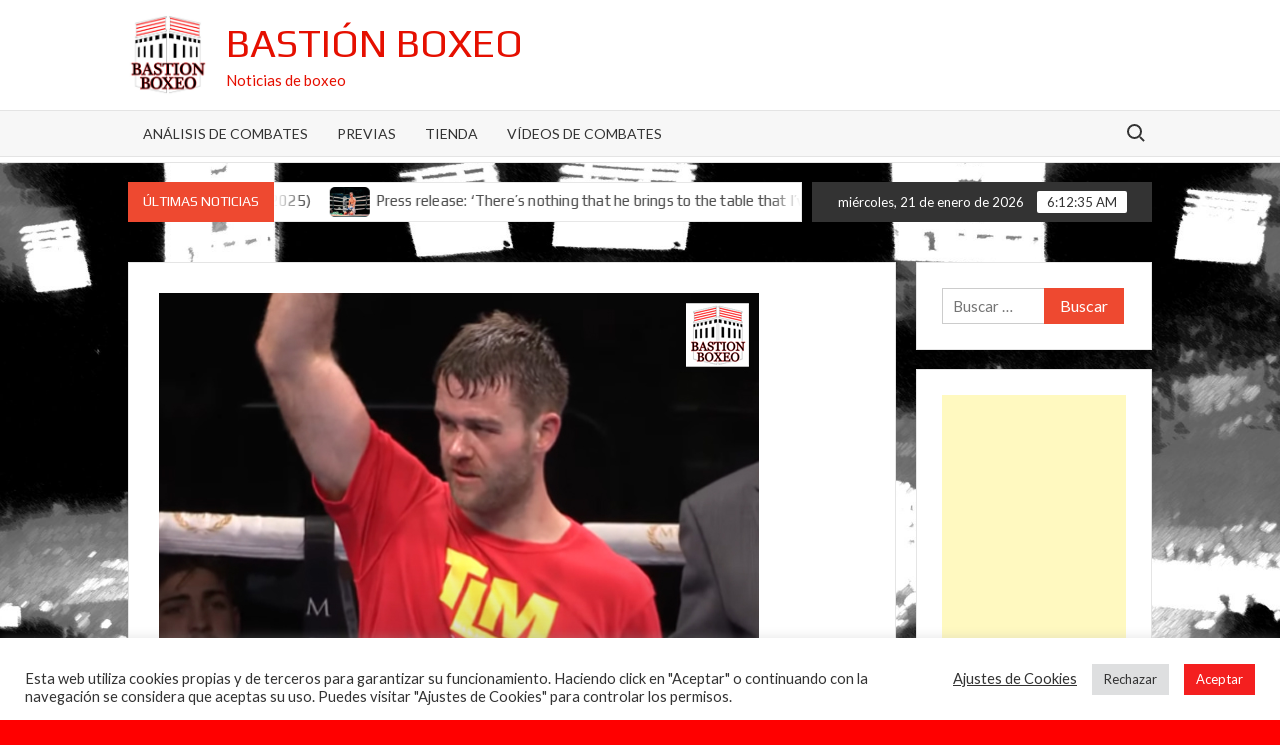

--- FILE ---
content_type: text/html; charset=UTF-8
request_url: http://www.bastionboxeo.com/2022/02/12/danny-dignum-se-afianzo-en-el-top-5-wbo-del-peso-medio-derribando-tres-veces-y-venciendo-por-kot-a-grant-dennis/
body_size: 15279
content:
<!doctype html>
<html lang="es">
<head>
	<meta charset="UTF-8">
	<meta name="viewport" content="width=device-width">
	<link rel="profile" href="https://gmpg.org/xfn/11">

	<title>Danny Dignum se afianzó en el top 5 WBO del peso medio derribando tres veces y venciendo por KOT a Grant Dennis &#8211; Bastión Boxeo</title>
			 			 			 			 			 			 			 			 <meta name='robots' content='max-image-preview:large' />
	<style>img:is([sizes="auto" i], [sizes^="auto," i]) { contain-intrinsic-size: 3000px 1500px }</style>
	<link rel='dns-prefetch' href='//fonts.googleapis.com' />
<link rel='dns-prefetch' href='//www.googletagmanager.com' />
<link rel='dns-prefetch' href='//pagead2.googlesyndication.com' />
<link rel="alternate" type="application/rss+xml" title="Bastión Boxeo &raquo; Feed" href="http://www.bastionboxeo.com/feed/" />
<script type="text/javascript">
/* <![CDATA[ */
window._wpemojiSettings = {"baseUrl":"https:\/\/s.w.org\/images\/core\/emoji\/16.0.1\/72x72\/","ext":".png","svgUrl":"https:\/\/s.w.org\/images\/core\/emoji\/16.0.1\/svg\/","svgExt":".svg","source":{"concatemoji":"http:\/\/www.bastionboxeo.com\/wp-includes\/js\/wp-emoji-release.min.js?ver=6.8.3"}};
/*! This file is auto-generated */
!function(s,n){var o,i,e;function c(e){try{var t={supportTests:e,timestamp:(new Date).valueOf()};sessionStorage.setItem(o,JSON.stringify(t))}catch(e){}}function p(e,t,n){e.clearRect(0,0,e.canvas.width,e.canvas.height),e.fillText(t,0,0);var t=new Uint32Array(e.getImageData(0,0,e.canvas.width,e.canvas.height).data),a=(e.clearRect(0,0,e.canvas.width,e.canvas.height),e.fillText(n,0,0),new Uint32Array(e.getImageData(0,0,e.canvas.width,e.canvas.height).data));return t.every(function(e,t){return e===a[t]})}function u(e,t){e.clearRect(0,0,e.canvas.width,e.canvas.height),e.fillText(t,0,0);for(var n=e.getImageData(16,16,1,1),a=0;a<n.data.length;a++)if(0!==n.data[a])return!1;return!0}function f(e,t,n,a){switch(t){case"flag":return n(e,"\ud83c\udff3\ufe0f\u200d\u26a7\ufe0f","\ud83c\udff3\ufe0f\u200b\u26a7\ufe0f")?!1:!n(e,"\ud83c\udde8\ud83c\uddf6","\ud83c\udde8\u200b\ud83c\uddf6")&&!n(e,"\ud83c\udff4\udb40\udc67\udb40\udc62\udb40\udc65\udb40\udc6e\udb40\udc67\udb40\udc7f","\ud83c\udff4\u200b\udb40\udc67\u200b\udb40\udc62\u200b\udb40\udc65\u200b\udb40\udc6e\u200b\udb40\udc67\u200b\udb40\udc7f");case"emoji":return!a(e,"\ud83e\udedf")}return!1}function g(e,t,n,a){var r="undefined"!=typeof WorkerGlobalScope&&self instanceof WorkerGlobalScope?new OffscreenCanvas(300,150):s.createElement("canvas"),o=r.getContext("2d",{willReadFrequently:!0}),i=(o.textBaseline="top",o.font="600 32px Arial",{});return e.forEach(function(e){i[e]=t(o,e,n,a)}),i}function t(e){var t=s.createElement("script");t.src=e,t.defer=!0,s.head.appendChild(t)}"undefined"!=typeof Promise&&(o="wpEmojiSettingsSupports",i=["flag","emoji"],n.supports={everything:!0,everythingExceptFlag:!0},e=new Promise(function(e){s.addEventListener("DOMContentLoaded",e,{once:!0})}),new Promise(function(t){var n=function(){try{var e=JSON.parse(sessionStorage.getItem(o));if("object"==typeof e&&"number"==typeof e.timestamp&&(new Date).valueOf()<e.timestamp+604800&&"object"==typeof e.supportTests)return e.supportTests}catch(e){}return null}();if(!n){if("undefined"!=typeof Worker&&"undefined"!=typeof OffscreenCanvas&&"undefined"!=typeof URL&&URL.createObjectURL&&"undefined"!=typeof Blob)try{var e="postMessage("+g.toString()+"("+[JSON.stringify(i),f.toString(),p.toString(),u.toString()].join(",")+"));",a=new Blob([e],{type:"text/javascript"}),r=new Worker(URL.createObjectURL(a),{name:"wpTestEmojiSupports"});return void(r.onmessage=function(e){c(n=e.data),r.terminate(),t(n)})}catch(e){}c(n=g(i,f,p,u))}t(n)}).then(function(e){for(var t in e)n.supports[t]=e[t],n.supports.everything=n.supports.everything&&n.supports[t],"flag"!==t&&(n.supports.everythingExceptFlag=n.supports.everythingExceptFlag&&n.supports[t]);n.supports.everythingExceptFlag=n.supports.everythingExceptFlag&&!n.supports.flag,n.DOMReady=!1,n.readyCallback=function(){n.DOMReady=!0}}).then(function(){return e}).then(function(){var e;n.supports.everything||(n.readyCallback(),(e=n.source||{}).concatemoji?t(e.concatemoji):e.wpemoji&&e.twemoji&&(t(e.twemoji),t(e.wpemoji)))}))}((window,document),window._wpemojiSettings);
/* ]]> */
</script>
<style id='wp-emoji-styles-inline-css' type='text/css'>

	img.wp-smiley, img.emoji {
		display: inline !important;
		border: none !important;
		box-shadow: none !important;
		height: 1em !important;
		width: 1em !important;
		margin: 0 0.07em !important;
		vertical-align: -0.1em !important;
		background: none !important;
		padding: 0 !important;
	}
</style>
<link rel='stylesheet' id='wp-block-library-css' href='http://www.bastionboxeo.com/wp-includes/css/dist/block-library/style.min.css?ver=6.8.3' type='text/css' media='all' />
<style id='classic-theme-styles-inline-css' type='text/css'>
/*! This file is auto-generated */
.wp-block-button__link{color:#fff;background-color:#32373c;border-radius:9999px;box-shadow:none;text-decoration:none;padding:calc(.667em + 2px) calc(1.333em + 2px);font-size:1.125em}.wp-block-file__button{background:#32373c;color:#fff;text-decoration:none}
</style>
<style id='global-styles-inline-css' type='text/css'>
:root{--wp--preset--aspect-ratio--square: 1;--wp--preset--aspect-ratio--4-3: 4/3;--wp--preset--aspect-ratio--3-4: 3/4;--wp--preset--aspect-ratio--3-2: 3/2;--wp--preset--aspect-ratio--2-3: 2/3;--wp--preset--aspect-ratio--16-9: 16/9;--wp--preset--aspect-ratio--9-16: 9/16;--wp--preset--color--black: #000000;--wp--preset--color--cyan-bluish-gray: #abb8c3;--wp--preset--color--white: #ffffff;--wp--preset--color--pale-pink: #f78da7;--wp--preset--color--vivid-red: #cf2e2e;--wp--preset--color--luminous-vivid-orange: #ff6900;--wp--preset--color--luminous-vivid-amber: #fcb900;--wp--preset--color--light-green-cyan: #7bdcb5;--wp--preset--color--vivid-green-cyan: #00d084;--wp--preset--color--pale-cyan-blue: #8ed1fc;--wp--preset--color--vivid-cyan-blue: #0693e3;--wp--preset--color--vivid-purple: #9b51e0;--wp--preset--gradient--vivid-cyan-blue-to-vivid-purple: linear-gradient(135deg,rgba(6,147,227,1) 0%,rgb(155,81,224) 100%);--wp--preset--gradient--light-green-cyan-to-vivid-green-cyan: linear-gradient(135deg,rgb(122,220,180) 0%,rgb(0,208,130) 100%);--wp--preset--gradient--luminous-vivid-amber-to-luminous-vivid-orange: linear-gradient(135deg,rgba(252,185,0,1) 0%,rgba(255,105,0,1) 100%);--wp--preset--gradient--luminous-vivid-orange-to-vivid-red: linear-gradient(135deg,rgba(255,105,0,1) 0%,rgb(207,46,46) 100%);--wp--preset--gradient--very-light-gray-to-cyan-bluish-gray: linear-gradient(135deg,rgb(238,238,238) 0%,rgb(169,184,195) 100%);--wp--preset--gradient--cool-to-warm-spectrum: linear-gradient(135deg,rgb(74,234,220) 0%,rgb(151,120,209) 20%,rgb(207,42,186) 40%,rgb(238,44,130) 60%,rgb(251,105,98) 80%,rgb(254,248,76) 100%);--wp--preset--gradient--blush-light-purple: linear-gradient(135deg,rgb(255,206,236) 0%,rgb(152,150,240) 100%);--wp--preset--gradient--blush-bordeaux: linear-gradient(135deg,rgb(254,205,165) 0%,rgb(254,45,45) 50%,rgb(107,0,62) 100%);--wp--preset--gradient--luminous-dusk: linear-gradient(135deg,rgb(255,203,112) 0%,rgb(199,81,192) 50%,rgb(65,88,208) 100%);--wp--preset--gradient--pale-ocean: linear-gradient(135deg,rgb(255,245,203) 0%,rgb(182,227,212) 50%,rgb(51,167,181) 100%);--wp--preset--gradient--electric-grass: linear-gradient(135deg,rgb(202,248,128) 0%,rgb(113,206,126) 100%);--wp--preset--gradient--midnight: linear-gradient(135deg,rgb(2,3,129) 0%,rgb(40,116,252) 100%);--wp--preset--font-size--small: 13px;--wp--preset--font-size--medium: 20px;--wp--preset--font-size--large: 36px;--wp--preset--font-size--x-large: 42px;--wp--preset--spacing--20: 0.44rem;--wp--preset--spacing--30: 0.67rem;--wp--preset--spacing--40: 1rem;--wp--preset--spacing--50: 1.5rem;--wp--preset--spacing--60: 2.25rem;--wp--preset--spacing--70: 3.38rem;--wp--preset--spacing--80: 5.06rem;--wp--preset--shadow--natural: 6px 6px 9px rgba(0, 0, 0, 0.2);--wp--preset--shadow--deep: 12px 12px 50px rgba(0, 0, 0, 0.4);--wp--preset--shadow--sharp: 6px 6px 0px rgba(0, 0, 0, 0.2);--wp--preset--shadow--outlined: 6px 6px 0px -3px rgba(255, 255, 255, 1), 6px 6px rgba(0, 0, 0, 1);--wp--preset--shadow--crisp: 6px 6px 0px rgba(0, 0, 0, 1);}:where(.is-layout-flex){gap: 0.5em;}:where(.is-layout-grid){gap: 0.5em;}body .is-layout-flex{display: flex;}.is-layout-flex{flex-wrap: wrap;align-items: center;}.is-layout-flex > :is(*, div){margin: 0;}body .is-layout-grid{display: grid;}.is-layout-grid > :is(*, div){margin: 0;}:where(.wp-block-columns.is-layout-flex){gap: 2em;}:where(.wp-block-columns.is-layout-grid){gap: 2em;}:where(.wp-block-post-template.is-layout-flex){gap: 1.25em;}:where(.wp-block-post-template.is-layout-grid){gap: 1.25em;}.has-black-color{color: var(--wp--preset--color--black) !important;}.has-cyan-bluish-gray-color{color: var(--wp--preset--color--cyan-bluish-gray) !important;}.has-white-color{color: var(--wp--preset--color--white) !important;}.has-pale-pink-color{color: var(--wp--preset--color--pale-pink) !important;}.has-vivid-red-color{color: var(--wp--preset--color--vivid-red) !important;}.has-luminous-vivid-orange-color{color: var(--wp--preset--color--luminous-vivid-orange) !important;}.has-luminous-vivid-amber-color{color: var(--wp--preset--color--luminous-vivid-amber) !important;}.has-light-green-cyan-color{color: var(--wp--preset--color--light-green-cyan) !important;}.has-vivid-green-cyan-color{color: var(--wp--preset--color--vivid-green-cyan) !important;}.has-pale-cyan-blue-color{color: var(--wp--preset--color--pale-cyan-blue) !important;}.has-vivid-cyan-blue-color{color: var(--wp--preset--color--vivid-cyan-blue) !important;}.has-vivid-purple-color{color: var(--wp--preset--color--vivid-purple) !important;}.has-black-background-color{background-color: var(--wp--preset--color--black) !important;}.has-cyan-bluish-gray-background-color{background-color: var(--wp--preset--color--cyan-bluish-gray) !important;}.has-white-background-color{background-color: var(--wp--preset--color--white) !important;}.has-pale-pink-background-color{background-color: var(--wp--preset--color--pale-pink) !important;}.has-vivid-red-background-color{background-color: var(--wp--preset--color--vivid-red) !important;}.has-luminous-vivid-orange-background-color{background-color: var(--wp--preset--color--luminous-vivid-orange) !important;}.has-luminous-vivid-amber-background-color{background-color: var(--wp--preset--color--luminous-vivid-amber) !important;}.has-light-green-cyan-background-color{background-color: var(--wp--preset--color--light-green-cyan) !important;}.has-vivid-green-cyan-background-color{background-color: var(--wp--preset--color--vivid-green-cyan) !important;}.has-pale-cyan-blue-background-color{background-color: var(--wp--preset--color--pale-cyan-blue) !important;}.has-vivid-cyan-blue-background-color{background-color: var(--wp--preset--color--vivid-cyan-blue) !important;}.has-vivid-purple-background-color{background-color: var(--wp--preset--color--vivid-purple) !important;}.has-black-border-color{border-color: var(--wp--preset--color--black) !important;}.has-cyan-bluish-gray-border-color{border-color: var(--wp--preset--color--cyan-bluish-gray) !important;}.has-white-border-color{border-color: var(--wp--preset--color--white) !important;}.has-pale-pink-border-color{border-color: var(--wp--preset--color--pale-pink) !important;}.has-vivid-red-border-color{border-color: var(--wp--preset--color--vivid-red) !important;}.has-luminous-vivid-orange-border-color{border-color: var(--wp--preset--color--luminous-vivid-orange) !important;}.has-luminous-vivid-amber-border-color{border-color: var(--wp--preset--color--luminous-vivid-amber) !important;}.has-light-green-cyan-border-color{border-color: var(--wp--preset--color--light-green-cyan) !important;}.has-vivid-green-cyan-border-color{border-color: var(--wp--preset--color--vivid-green-cyan) !important;}.has-pale-cyan-blue-border-color{border-color: var(--wp--preset--color--pale-cyan-blue) !important;}.has-vivid-cyan-blue-border-color{border-color: var(--wp--preset--color--vivid-cyan-blue) !important;}.has-vivid-purple-border-color{border-color: var(--wp--preset--color--vivid-purple) !important;}.has-vivid-cyan-blue-to-vivid-purple-gradient-background{background: var(--wp--preset--gradient--vivid-cyan-blue-to-vivid-purple) !important;}.has-light-green-cyan-to-vivid-green-cyan-gradient-background{background: var(--wp--preset--gradient--light-green-cyan-to-vivid-green-cyan) !important;}.has-luminous-vivid-amber-to-luminous-vivid-orange-gradient-background{background: var(--wp--preset--gradient--luminous-vivid-amber-to-luminous-vivid-orange) !important;}.has-luminous-vivid-orange-to-vivid-red-gradient-background{background: var(--wp--preset--gradient--luminous-vivid-orange-to-vivid-red) !important;}.has-very-light-gray-to-cyan-bluish-gray-gradient-background{background: var(--wp--preset--gradient--very-light-gray-to-cyan-bluish-gray) !important;}.has-cool-to-warm-spectrum-gradient-background{background: var(--wp--preset--gradient--cool-to-warm-spectrum) !important;}.has-blush-light-purple-gradient-background{background: var(--wp--preset--gradient--blush-light-purple) !important;}.has-blush-bordeaux-gradient-background{background: var(--wp--preset--gradient--blush-bordeaux) !important;}.has-luminous-dusk-gradient-background{background: var(--wp--preset--gradient--luminous-dusk) !important;}.has-pale-ocean-gradient-background{background: var(--wp--preset--gradient--pale-ocean) !important;}.has-electric-grass-gradient-background{background: var(--wp--preset--gradient--electric-grass) !important;}.has-midnight-gradient-background{background: var(--wp--preset--gradient--midnight) !important;}.has-small-font-size{font-size: var(--wp--preset--font-size--small) !important;}.has-medium-font-size{font-size: var(--wp--preset--font-size--medium) !important;}.has-large-font-size{font-size: var(--wp--preset--font-size--large) !important;}.has-x-large-font-size{font-size: var(--wp--preset--font-size--x-large) !important;}
:where(.wp-block-post-template.is-layout-flex){gap: 1.25em;}:where(.wp-block-post-template.is-layout-grid){gap: 1.25em;}
:where(.wp-block-columns.is-layout-flex){gap: 2em;}:where(.wp-block-columns.is-layout-grid){gap: 2em;}
:root :where(.wp-block-pullquote){font-size: 1.5em;line-height: 1.6;}
</style>
<link rel='stylesheet' id='cookie-law-info-css' href='http://www.bastionboxeo.com/wp-content/plugins/cookie-law-info/public/css/cookie-law-info-public.css?ver=2.0.2' type='text/css' media='all' />
<link rel='stylesheet' id='cookie-law-info-gdpr-css' href='http://www.bastionboxeo.com/wp-content/plugins/cookie-law-info/public/css/cookie-law-info-gdpr.css?ver=2.0.2' type='text/css' media='all' />
<link rel='stylesheet' id='timesnews-style-css' href='http://www.bastionboxeo.com/wp-content/themes/timesnews/style.css?ver=6.8.3' type='text/css' media='all' />
<link rel='stylesheet' id='fontawesome-css' href='http://www.bastionboxeo.com/wp-content/themes/timesnews/assets/library/fontawesome/css/all.min.css?ver=6.8.3' type='text/css' media='all' />
<link rel='stylesheet' id='timesnews-google-fonts-css' href='//fonts.googleapis.com/css?family=Play:400,700|Lato:400,400i,700&#038;subset=latin%2Clatin-ext' type='text/css' media='all' />
<script type="text/javascript" src="http://www.bastionboxeo.com/wp-includes/js/jquery/jquery.min.js?ver=3.7.1" id="jquery-core-js"></script>
<script type="text/javascript" src="http://www.bastionboxeo.com/wp-includes/js/jquery/jquery-migrate.min.js?ver=3.4.1" id="jquery-migrate-js"></script>
<script type="text/javascript" id="cookie-law-info-js-extra">
/* <![CDATA[ */
var Cli_Data = {"nn_cookie_ids":[],"cookielist":[],"non_necessary_cookies":[],"ccpaEnabled":"","ccpaRegionBased":"","ccpaBarEnabled":"","strictlyEnabled":["necessary","obligatoire"],"ccpaType":"gdpr","js_blocking":"1","custom_integration":"","triggerDomRefresh":"","secure_cookies":""};
var cli_cookiebar_settings = {"animate_speed_hide":"500","animate_speed_show":"500","background":"#FFF","border":"#b1a6a6c2","border_on":"","button_1_button_colour":"#f41f1f","button_1_button_hover":"#c31919","button_1_link_colour":"#fff","button_1_as_button":"1","button_1_new_win":"","button_2_button_colour":"#333","button_2_button_hover":"#292929","button_2_link_colour":"#444","button_2_as_button":"","button_2_hidebar":"","button_3_button_colour":"#dedfe0","button_3_button_hover":"#b2b2b3","button_3_link_colour":"#333333","button_3_as_button":"1","button_3_new_win":"","button_4_button_colour":"#000","button_4_button_hover":"#000000","button_4_link_colour":"#333333","button_4_as_button":"","button_7_button_colour":"#f41f1f","button_7_button_hover":"#c31919","button_7_link_colour":"#fff","button_7_as_button":"1","button_7_new_win":"","font_family":"inherit","header_fix":"","notify_animate_hide":"1","notify_animate_show":"","notify_div_id":"#cookie-law-info-bar","notify_position_horizontal":"right","notify_position_vertical":"bottom","scroll_close":"","scroll_close_reload":"","accept_close_reload":"","reject_close_reload":"","showagain_tab":"","showagain_background":"#fff","showagain_border":"#000","showagain_div_id":"#cookie-law-info-again","showagain_x_position":"100px","text":"#333333","show_once_yn":"1","show_once":"15000","logging_on":"","as_popup":"","popup_overlay":"1","bar_heading_text":"","cookie_bar_as":"banner","popup_showagain_position":"bottom-right","widget_position":"left"};
var log_object = {"ajax_url":"http:\/\/www.bastionboxeo.com\/wp-admin\/admin-ajax.php"};
/* ]]> */
</script>
<script type="text/javascript" src="http://www.bastionboxeo.com/wp-content/plugins/cookie-law-info/public/js/cookie-law-info-public.js?ver=2.0.2" id="cookie-law-info-js"></script>
<script type="text/javascript" src="http://www.bastionboxeo.com/wp-content/themes/timesnews/assets/js/global.js?ver=1" id="timesnews-global-js"></script>
<link rel="https://api.w.org/" href="http://www.bastionboxeo.com/wp-json/" /><link rel="alternate" title="JSON" type="application/json" href="http://www.bastionboxeo.com/wp-json/wp/v2/posts/25159" /><link rel="EditURI" type="application/rsd+xml" title="RSD" href="http://www.bastionboxeo.com/xmlrpc.php?rsd" />
<meta name="generator" content="WordPress 6.8.3" />
<link rel="canonical" href="http://www.bastionboxeo.com/2022/02/12/danny-dignum-se-afianzo-en-el-top-5-wbo-del-peso-medio-derribando-tres-veces-y-venciendo-por-kot-a-grant-dennis/" />
<link rel='shortlink' href='http://www.bastionboxeo.com/?p=25159' />
<link rel="alternate" title="oEmbed (JSON)" type="application/json+oembed" href="http://www.bastionboxeo.com/wp-json/oembed/1.0/embed?url=http%3A%2F%2Fwww.bastionboxeo.com%2F2022%2F02%2F12%2Fdanny-dignum-se-afianzo-en-el-top-5-wbo-del-peso-medio-derribando-tres-veces-y-venciendo-por-kot-a-grant-dennis%2F" />
<link rel="alternate" title="oEmbed (XML)" type="text/xml+oembed" href="http://www.bastionboxeo.com/wp-json/oembed/1.0/embed?url=http%3A%2F%2Fwww.bastionboxeo.com%2F2022%2F02%2F12%2Fdanny-dignum-se-afianzo-en-el-top-5-wbo-del-peso-medio-derribando-tres-veces-y-venciendo-por-kot-a-grant-dennis%2F&#038;format=xml" />
<meta name="generator" content="Site Kit by Google 1.154.0" />
<!-- Metaetiquetas de Google AdSense añadidas por Site Kit -->
<meta name="google-adsense-platform-account" content="ca-host-pub-2644536267352236">
<meta name="google-adsense-platform-domain" content="sitekit.withgoogle.com">
<!-- Acabar con las metaetiquetas de Google AdSense añadidas por Site Kit -->
		<style type="text/css">
					.site-title a,
			.site-description,
			.has-header-image .site-title a,
			.has-header-image .site-description,
			.has-top-bg-image .site-title a,
			.has-top-bg-image .site-description {
				color: #e50f00;
			}
				</style>
		<style type="text/css" id="custom-background-css">
body.custom-background { background-color: #ff0000; background-image: url("http://www.bastionboxeo.com/wp-content/uploads/2020/06/Fondo1800.jpg"); background-position: center center; background-size: cover; background-repeat: repeat; background-attachment: fixed; }
</style>
	
<!-- Fragmento de código de Google Adsense añadido por Site Kit -->
<script type="text/javascript" async="async" src="https://pagead2.googlesyndication.com/pagead/js/adsbygoogle.js?client=ca-pub-2129342689282700&amp;host=ca-host-pub-2644536267352236" crossorigin="anonymous"></script>

<!-- Final del fragmento de código de Google Adsense añadido por Site Kit -->
</head>

<body class="wp-singular post-template-default single single-post postid-25159 single-format-standard custom-background wp-custom-logo wp-theme-timesnews has-sidebar">
	<div id="page" class="site">
	<a class="skip-link screen-reader-text" href="#content">Saltar al contenido</a>
	
	
	<header id="masthead" class="site-header">
		<div id="main-header" class="main-header">
			<div class="navigation-top">
        		<div class="wrap">
            	<div id="site-header-menu" class="site-header-menu">
               	<nav class="main-navigation" aria-label="Menú principal" role="navigation">
							    <button class="menu-toggle" aria-controls="primary-menu" aria-expanded="false">
        <span class="toggle-text">Menú</span>
        <span class="toggle-bar"></span>
    </button>

    <div id="primary-menu" class="menu"><ul>
<li class="page_item page-item-34838"><a href="http://www.bastionboxeo.com/analisis-de-combates/">Análisis de Combates</a></li>
<li class="page_item page-item-34833"><a href="http://www.bastionboxeo.com/previas/">Previas</a></li>
<li class="page_item page-item-21515"><a href="http://www.bastionboxeo.com/tienda/">Tienda</a></li>
<li class="page_item page-item-6889"><a href="http://www.bastionboxeo.com/videos-de-combates/">Vídeos de combates</a></li>
</ul></div>
						 </nav><!-- #site-navigation -->
						 									<button type="button" class="search-toggle"><span><span class="screen-reader-text">Buscar:</span></span></button>
								           		</div>
        		</div><!-- .wrap -->
			</div><!-- .navigation-top -->
			<div class="search-container-wrap">
    <div class="search-container">
        <form role="search" method="get" class="search" action="http://www.bastionboxeo.com/"  role="search"> 
            <label for='s' class='screen-reader-text'>Buscar</label> 
                <input class="search-field" placeholder="Buscar&hellip;" name="s" type="search"> 
                <input class="search-submit" value="Buscar" type="submit">
        </form>
    </div><!-- .search-container -->
</div><!-- .search-container-wrap -->
    

			<div class="main-header-brand">
				
				<div class="header-brand" >
					<div class="wrap">
						<div class="header-brand-content">
							    <div class="site-branding">
        <a href="http://www.bastionboxeo.com/" class="custom-logo-link" rel="home"><img width="686" height="686" src="http://www.bastionboxeo.com/wp-content/uploads/2020/06/cropped-01-BastionBoxeoLogo.jpg" class="custom-logo" alt="Bastión Boxeo" decoding="async" fetchpriority="high" srcset="http://www.bastionboxeo.com/wp-content/uploads/2020/06/cropped-01-BastionBoxeoLogo.jpg 686w, http://www.bastionboxeo.com/wp-content/uploads/2020/06/cropped-01-BastionBoxeoLogo-300x300.jpg 300w, http://www.bastionboxeo.com/wp-content/uploads/2020/06/cropped-01-BastionBoxeoLogo-150x150.jpg 150w" sizes="(max-width: 686px) 100vw, 686px" /></a>        <div class="site-branding-text">

                            <p class="site-title"><a href="http://www.bastionboxeo.com/" rel="home">Bastión Boxeo</a></p>
                                <p class="site-description">Noticias de boxeo</p>
            
        </div><!-- .site-branding-text -->
    </div><!-- .site-branding -->


							<div class="header-right">
								<div class="header-banner">

																	</div><!-- .header-banner -->
							</div><!-- .header-right -->
						</div><!-- .header-brand-content -->
					</div><!-- .wrap -->
				</div><!-- .header-brand -->

				<div id="nav-sticker">
					<div class="navigation-top">
						<div class="wrap">
							<div id="site-header-menu" class="site-header-menu">
								<nav id="site-navigation" class="main-navigation" aria-label="Menú principal">
								    <button class="menu-toggle" aria-controls="primary-menu" aria-expanded="false">
        <span class="toggle-text">Menú</span>
        <span class="toggle-bar"></span>
    </button>

    <div id="primary-menu" class="menu"><ul>
<li class="page_item page-item-34838"><a href="http://www.bastionboxeo.com/analisis-de-combates/">Análisis de Combates</a></li>
<li class="page_item page-item-34833"><a href="http://www.bastionboxeo.com/previas/">Previas</a></li>
<li class="page_item page-item-21515"><a href="http://www.bastionboxeo.com/tienda/">Tienda</a></li>
<li class="page_item page-item-6889"><a href="http://www.bastionboxeo.com/videos-de-combates/">Vídeos de combates</a></li>
</ul></div>
								</nav><!-- #site-navigation -->
	            												<button type="button" class="search-toggle"><span><span class="screen-reader-text">Buscar:</span></span></button>
															</div>
        				</div><!-- .wrap -->
     				</div><!-- .navigation-top -->
     			</div><!-- #nav-sticker -->
     			<div class="search-container-wrap">
    <div class="search-container">
        <form role="search" method="get" class="search" action="http://www.bastionboxeo.com/"  role="search"> 
            <label for='s' class='screen-reader-text'>Buscar</label> 
                <input class="search-field" placeholder="Buscar&hellip;" name="s" type="search"> 
                <input class="search-submit" value="Buscar" type="submit">
        </form>
    </div><!-- .search-container -->
</div><!-- .search-container-wrap -->
    
					<div class="flash-news-holder">
						<div class="wrap">
							<div class="top-header">
								<div class="top-header-inner">
									    <div class="flash-news">
                <div class="flash-news-header">
            <h4 class="flash-news-title">Últimas noticias</h4>
        </div>
                <div class="marquee">
                            <artical class="news-post-title">
                    
                    <h3><a href="http://www.bastionboxeo.com/2025/08/28/los-mejores-combates-del-fin-de-semana-29-30-8-2025/" title="Los mejores combates del fin de semana (29-30/8/2025)">Los mejores combates del fin de semana (29-30/8/2025)</a></h3>
                </artical>

                            <artical class="news-post-title">
                                            <span class="news-post-img">
                            <a href="http://www.bastionboxeo.com/2025/08/21/press-release-theres-nothing-that-he-brings-to-the-table-that-ive-not-got-an-answer-for-sam-rennie-on-upcoming-fight-at-thunderdome-51/" title="Press release: &#8216;There&#8217;s nothing that he brings to the table that I&#8217;ve not got an answer for&#8217; Sam Rennie on upcoming fight at Thunderdome 51"><img width="600" height="400" src="http://www.bastionboxeo.com/wp-content/uploads/2025/08/JoelLewis.jpg" class="attachment-post-thumbnail size-post-thumbnail wp-post-image" alt="" decoding="async" srcset="http://www.bastionboxeo.com/wp-content/uploads/2025/08/JoelLewis.jpg 600w, http://www.bastionboxeo.com/wp-content/uploads/2025/08/JoelLewis-300x200.jpg 300w" sizes="(max-width: 600px) 100vw, 600px" /></a>
                         </span>
                     
                    <h3><a href="http://www.bastionboxeo.com/2025/08/21/press-release-theres-nothing-that-he-brings-to-the-table-that-ive-not-got-an-answer-for-sam-rennie-on-upcoming-fight-at-thunderdome-51/" title="Press release: &#8216;There&#8217;s nothing that he brings to the table that I&#8217;ve not got an answer for&#8217; Sam Rennie on upcoming fight at Thunderdome 51">Press release: &#8216;There&#8217;s nothing that he brings to the table that I&#8217;ve not got an answer for&#8217; Sam Rennie on upcoming fight at Thunderdome 51</a></h3>
                </artical>

                            <artical class="news-post-title">
                                            <span class="news-post-img">
                            <a href="http://www.bastionboxeo.com/2025/08/21/press-release-billy-big-bosh-quinncroft-is-back-friday-august-29-perth-thunderdome-51/" title="Press release: Billy «Big Bosh» Quinncroft is back. Friday August 29, Perth – Thunderdome 51"><img width="600" height="400" src="http://www.bastionboxeo.com/wp-content/uploads/2025/08/BillyQuinncroft.jpg" class="attachment-post-thumbnail size-post-thumbnail wp-post-image" alt="" decoding="async" srcset="http://www.bastionboxeo.com/wp-content/uploads/2025/08/BillyQuinncroft.jpg 600w, http://www.bastionboxeo.com/wp-content/uploads/2025/08/BillyQuinncroft-300x200.jpg 300w" sizes="(max-width: 600px) 100vw, 600px" /></a>
                         </span>
                     
                    <h3><a href="http://www.bastionboxeo.com/2025/08/21/press-release-billy-big-bosh-quinncroft-is-back-friday-august-29-perth-thunderdome-51/" title="Press release: Billy «Big Bosh» Quinncroft is back. Friday August 29, Perth – Thunderdome 51">Press release: Billy «Big Bosh» Quinncroft is back. Friday August 29, Perth – Thunderdome 51</a></h3>
                </artical>

                            <artical class="news-post-title">
                                            <span class="news-post-img">
                            <a href="http://www.bastionboxeo.com/2025/08/18/los-mejores-combates-de-la-semana-21-23-8-2025/" title="Los mejores combates de la semana (21-23/8/2025)"><img width="600" height="400" src="http://www.bastionboxeo.com/wp-content/uploads/2025/08/MejoresCombates6.jpg" class="attachment-post-thumbnail size-post-thumbnail wp-post-image" alt="Mosaico de los mejores combates de la semana (21-23/8/2025)" decoding="async" srcset="http://www.bastionboxeo.com/wp-content/uploads/2025/08/MejoresCombates6.jpg 600w, http://www.bastionboxeo.com/wp-content/uploads/2025/08/MejoresCombates6-300x200.jpg 300w" sizes="(max-width: 600px) 100vw, 600px" /></a>
                         </span>
                     
                    <h3><a href="http://www.bastionboxeo.com/2025/08/18/los-mejores-combates-de-la-semana-21-23-8-2025/" title="Los mejores combates de la semana (21-23/8/2025)">Los mejores combates de la semana (21-23/8/2025)</a></h3>
                </artical>

                            <artical class="news-post-title">
                                            <span class="news-post-img">
                            <a href="http://www.bastionboxeo.com/2025/08/17/moses-itauma-vencio-en-el-primer-asalto-a-dillian-whyte-video-del-combate/" title="Moses Itauma venció en el primer asalto a Dillian Whyte (Vídeo del combate)"><img width="600" height="400" src="http://www.bastionboxeo.com/wp-content/uploads/2025/08/Itauma-Whyte.jpg" class="attachment-post-thumbnail size-post-thumbnail wp-post-image" alt="Moses Itauma golpea a Dillian Whyte" decoding="async" srcset="http://www.bastionboxeo.com/wp-content/uploads/2025/08/Itauma-Whyte.jpg 600w, http://www.bastionboxeo.com/wp-content/uploads/2025/08/Itauma-Whyte-300x200.jpg 300w" sizes="(max-width: 600px) 100vw, 600px" /></a>
                         </span>
                     
                    <h3><a href="http://www.bastionboxeo.com/2025/08/17/moses-itauma-vencio-en-el-primer-asalto-a-dillian-whyte-video-del-combate/" title="Moses Itauma venció en el primer asalto a Dillian Whyte (Vídeo del combate)">Moses Itauma venció en el primer asalto a Dillian Whyte (Vídeo del combate)</a></h3>
                </artical>

                            <artical class="news-post-title">
                                            <span class="news-post-img">
                            <a href="http://www.bastionboxeo.com/2025/08/15/resumen-de-los-cuartos-de-final-del-wbc-grand-prix-peso-superligero-y-pluma/" title="Resumen de los cuartos de final del WBC Grand Prix: peso superligero y pluma"><img width="600" height="400" src="http://www.bastionboxeo.com/wp-content/uploads/2025/08/Qamili.jpg" class="attachment-post-thumbnail size-post-thumbnail wp-post-image" alt="Muhamet Qamili" decoding="async" srcset="http://www.bastionboxeo.com/wp-content/uploads/2025/08/Qamili.jpg 600w, http://www.bastionboxeo.com/wp-content/uploads/2025/08/Qamili-300x200.jpg 300w" sizes="(max-width: 600px) 100vw, 600px" /></a>
                         </span>
                     
                    <h3><a href="http://www.bastionboxeo.com/2025/08/15/resumen-de-los-cuartos-de-final-del-wbc-grand-prix-peso-superligero-y-pluma/" title="Resumen de los cuartos de final del WBC Grand Prix: peso superligero y pluma">Resumen de los cuartos de final del WBC Grand Prix: peso superligero y pluma</a></h3>
                </artical>

                            <artical class="news-post-title">
                                            <span class="news-post-img">
                            <a href="http://www.bastionboxeo.com/2025/08/15/resumen-de-los-cuartos-de-final-del-wbc-grand-prix-peso-pesado-y-medio/" title="Resumen de los cuartos de final del WBC Grand Prix: peso pesado y medio"><img width="600" height="400" src="http://www.bastionboxeo.com/wp-content/uploads/2025/08/KeatonGomes.jpg" class="attachment-post-thumbnail size-post-thumbnail wp-post-image" alt="Keaton Gomes" decoding="async" srcset="http://www.bastionboxeo.com/wp-content/uploads/2025/08/KeatonGomes.jpg 600w, http://www.bastionboxeo.com/wp-content/uploads/2025/08/KeatonGomes-300x200.jpg 300w" sizes="(max-width: 600px) 100vw, 600px" /></a>
                         </span>
                     
                    <h3><a href="http://www.bastionboxeo.com/2025/08/15/resumen-de-los-cuartos-de-final-del-wbc-grand-prix-peso-pesado-y-medio/" title="Resumen de los cuartos de final del WBC Grand Prix: peso pesado y medio">Resumen de los cuartos de final del WBC Grand Prix: peso pesado y medio</a></h3>
                </artical>

                            <artical class="news-post-title">
                                            <span class="news-post-img">
                            <a href="http://www.bastionboxeo.com/2025/08/12/los-mejores-combates-de-la-semana-12-16-8-2025/" title="Los mejores combates de la semana (12-16/8/2025)"><img width="600" height="400" src="http://www.bastionboxeo.com/wp-content/uploads/2025/08/MejoresCombates5.jpg" class="attachment-post-thumbnail size-post-thumbnail wp-post-image" alt="Mosaico de los mejores combates de la semana (12-16/8/2025)" decoding="async" srcset="http://www.bastionboxeo.com/wp-content/uploads/2025/08/MejoresCombates5.jpg 600w, http://www.bastionboxeo.com/wp-content/uploads/2025/08/MejoresCombates5-300x200.jpg 300w" sizes="(max-width: 600px) 100vw, 600px" /></a>
                         </span>
                     
                    <h3><a href="http://www.bastionboxeo.com/2025/08/12/los-mejores-combates-de-la-semana-12-16-8-2025/" title="Los mejores combates de la semana (12-16/8/2025)">Los mejores combates de la semana (12-16/8/2025)</a></h3>
                </artical>

                            <artical class="news-post-title">
                                            <span class="news-post-img">
                            <a href="http://www.bastionboxeo.com/2025/08/10/video-oficial-del-evento-denis-savtisky-vs-meysam-gheshlaghi/" title="Vídeo oficial del evento Denis Savtisky vs. Meysam Gheshlaghi"><img width="600" height="400" src="http://www.bastionboxeo.com/wp-content/uploads/2025/08/SavitskyGheshlaghi.jpg" class="attachment-post-thumbnail size-post-thumbnail wp-post-image" alt="" decoding="async" srcset="http://www.bastionboxeo.com/wp-content/uploads/2025/08/SavitskyGheshlaghi.jpg 600w, http://www.bastionboxeo.com/wp-content/uploads/2025/08/SavitskyGheshlaghi-300x200.jpg 300w" sizes="(max-width: 600px) 100vw, 600px" /></a>
                         </span>
                     
                    <h3><a href="http://www.bastionboxeo.com/2025/08/10/video-oficial-del-evento-denis-savtisky-vs-meysam-gheshlaghi/" title="Vídeo oficial del evento Denis Savtisky vs. Meysam Gheshlaghi">Vídeo oficial del evento Denis Savtisky vs. Meysam Gheshlaghi</a></h3>
                </artical>

                            <artical class="news-post-title">
                                            <span class="news-post-img">
                            <a href="http://www.bastionboxeo.com/2025/08/10/gheshlaghi-dio-gran-sorpresa-con-kot-sobre-invicto-savitsky/" title="Gheshlaghi dio gran sorpresa con KOT sobre invicto Savitsky"><img width="600" height="400" src="http://www.bastionboxeo.com/wp-content/uploads/2025/08/MeysamGheshlaghi.jpg" class="attachment-post-thumbnail size-post-thumbnail wp-post-image" alt="Meysam Gheshlaghi" decoding="async" srcset="http://www.bastionboxeo.com/wp-content/uploads/2025/08/MeysamGheshlaghi.jpg 600w, http://www.bastionboxeo.com/wp-content/uploads/2025/08/MeysamGheshlaghi-300x200.jpg 300w" sizes="(max-width: 600px) 100vw, 600px" /></a>
                         </span>
                     
                    <h3><a href="http://www.bastionboxeo.com/2025/08/10/gheshlaghi-dio-gran-sorpresa-con-kot-sobre-invicto-savitsky/" title="Gheshlaghi dio gran sorpresa con KOT sobre invicto Savitsky">Gheshlaghi dio gran sorpresa con KOT sobre invicto Savitsky</a></h3>
                </artical>

                    </div><!-- .marquee -->
    </div><!-- .flash-news -->
    								</div><!-- .top-header-inner -->
							</div><!-- .top-header -->

							<div class="clock">
								<div id="date">miércoles, 21 de enero de 2026</div>
								<div id="time"></div>
							</div>
						</div><!-- .wrap -->
					</div><!-- .flash-news-holder -->
				
			</div><!-- .main-header-brand -->
		</div><!-- .main-header -->
	</header><!-- #masthead -->

	<div id="content" class="site-content">
		<div class="site-content-cell"><div class="wrap">
	<div id="primary" class="content-area">
		<main id="main" class="site-main">

		
<article id="post-25159" class="post-25159 post type-post status-publish format-standard has-post-thumbnail hentry category-analisis-de-combate tag-alimkhanuly tag-boxeo tag-boxing tag-cronica tag-danny-dignum tag-estelar tag-falcao tag-felix-cash tag-grant-dennis tag-kot tag-mtk tag-mtk-global tag-peso-medio tag-reino-unido tag-result tag-resultado tag-viernes tag-wbo entry">
	
			<div class="post-thumbnail">
				<img width="600" height="400" src="http://www.bastionboxeo.com/wp-content/uploads/2022/02/DannyDignum.jpg" class="attachment-post-thumbnail size-post-thumbnail wp-post-image" alt="Danny Dignum" decoding="async" loading="lazy" srcset="http://www.bastionboxeo.com/wp-content/uploads/2022/02/DannyDignum.jpg 600w, http://www.bastionboxeo.com/wp-content/uploads/2022/02/DannyDignum-300x200.jpg 300w" sizes="auto, (max-width: 600px) 100vw, 600px" />			</div><!-- .post-thumbnail -->

		
	<div class="entry-content-holder">
		<header class="entry-header">

		
				<div class="entry-meta">

					
		<span class="cat-links">
		
			<a class="category-color-4143" href="http://www.bastionboxeo.com/category/analisis-de-combate/">Análisis de combate</a>
				</span>
	
				</div><!-- .entry-meta -->
			<h1 class="entry-title">Danny Dignum se afianzó en el top 5 WBO del peso medio derribando tres veces y venciendo por KOT a Grant Dennis</h1>
		<div class="entry-meta">
			<span class="author vcard"> <a class="url fn n" href="http://www.bastionboxeo.com/author/staff/">Staff</a> </span><span class="posted-on"><a href="http://www.bastionboxeo.com/2022/02/12/danny-dignum-se-afianzo-en-el-top-5-wbo-del-peso-medio-derribando-tres-veces-y-venciendo-por-kot-a-grant-dennis/" rel="bookmark"><time class="entry-date published" datetime="2022-02-12T00:41:30+02:00">febrero 12, 2022</time></a></span>		</div><!-- .entry-meta -->

		
	</header><!-- .entry-header -->

	<div class="entry-content">
		
<p class="has-text-align-right" style="font-size:22px"><a href="#English">Read in English</a></p>



<p class="has-medium-font-size"><strong>Daniel Pi<br>@BastionBoxeo</strong></p>



<p class="has-medium-font-size">York Hall, Londres, Reino Unido. Peso medio.</p>



<p class="has-medium-font-size">En el combate estelar de la velada de MTK del viernes, el británico <strong>Danny Dignum 14(8KO)-0-1</strong> se alejó de su empate ante Andrey Sirotkin y puso fin a 10 meses de inactividad derribando en tres ocasiones y venciendo por KOT en el sexto asalto a su compatriota <strong>Grant Dennis 017(3KO)-4(2)</strong>, quien ante el citado Sirotkin aguantó ocho asaltos antes de ser derrotado en 2020.</p>



<p class="has-medium-font-size">Regresando al presente, el no favorito Dennis trató de abrir el ring y usar su juego de piernas para intentar evitar la pegada del zurdo Dignum y alcanzarlo por sorpresa con astutos directos diestros. Con todo, aunque conectó algunas manos nítidas, Dennis también recibió claros zurdazos y ganchos de mano adelantada de Dignum, quien padeció un corte en su párpado izquierdo en el tercer asalto por un cabezazo. Quizás por la preocupación que le provocó esta brecha, Dignum insistió más en sus ataques en ese mismo episodio e impactó buenos golpes de poder que sacudieron un tanto a Dennis.</p>



<p class="has-medium-font-size">Desde el cuarto asalto el jab de Dignum fue clave para incomodar a su adversario, que perdió mucha eficacia en sus salteadas arremetidas y que insistió demasiado en sus desplazamientos con voluntad elusiva y poco en su trabajo ofensivo. Así, sin tener demasiado por lo que preocuparse en cuestiones defensivas, Dignum fue más agresivo en el sexto round, sacando izquierdas arriba y abajo hasta que con un zurdazo ascendente <strong>puso en el tapiz a Dennis</strong>. Este se levantó muy afectado y tambaleándose, siendo evidente que no podía seguir, si bien el árbitro reanudó el combate, que se tornó en una pesadilla para Dennis quien, hostigado, cayó otras dos veces más a la lona antes de que el tercer hombre se decidiese al fin a detener el choque.</p>



<p class="has-medium-font-size">Como 4º clasificado WBO del peso medio, Dignum deberá estar muy atento al ordenado choque <strong>Alimkhanuly-Falcao</strong> por cinturón interino WBO, ya que podría llegarle la oportunidad de enfrentarse al vencedor. Por otro lado, Dignum no descarta pugnas de calibre en su propio país y, entre otros nombres, ha apuntado a un duelo contra <strong>Felix Cash</strong> como una posibilidad interesante y como un combate deseable para intentar poner su nombre entre la cumbre de los contendientes de la división.</p>



<hr class="wp-block-separator has-text-color has-background has-vivid-red-background-color has-vivid-red-color is-style-wide"/>



<figure class="wp-block-image size-full" id="English"><img loading="lazy" decoding="async" width="600" height="400" src="http://www.bastionboxeo.com/wp-content/uploads/2022/02/DannyDignum.jpg" alt="Danny Dignum" class="wp-image-25160" srcset="http://www.bastionboxeo.com/wp-content/uploads/2022/02/DannyDignum.jpg 600w, http://www.bastionboxeo.com/wp-content/uploads/2022/02/DannyDignum-300x200.jpg 300w" sizes="auto, (max-width: 600px) 100vw, 600px" /></figure>



<p class="has-medium-font-size"><strong>Danny Dignum maintained his position in the WBO middleweight top 5 by knocking down three times and defeating Grant Dennis by TKO</strong></p>



<p class="has-medium-font-size"><strong>Daniel Pi<br>@BastionBoxing</strong></p>



<p class="has-medium-font-size">York Hall, London, UK. Middleweight.</p>



<p class="has-medium-font-size">In the main event of Friday&#8217;s MTK evening, British <strong>Danny Dignum 14(8KO)-0-1</strong> put distance from his draw against Andrey Sirotkin and ended 10 months of inactivity by knocking down three times and beating by TKO in the sixth round his compatriot <strong>Grant Dennis 17(3KO)-4(2)</strong>, who endured eight rounds before the defeat against the aforementioned Sirotkin in 2020.</p>



<p class="has-medium-font-size">Returning to the present, the underdog Dennis tried to open up the ring and use his footwork to try to avoid the power of the southpaw Dignum and surprise him with clever straight right hands. Still, while he landed some sharp hands, Dennis also took clean left hands and right hooks from Dignum, who suffered a cut in his left eyelid in the third round from a headbutt. Perhaps out of concern for this cut, Dignum was more insistent on his attack in that same round and landed some good power punches that rocked Dennis a bit.</p>



<p class="has-medium-font-size">From the fourth round, Dignum&#8217;s jab was key to bother his opponent, who lost a lot of effectiveness in his sporadic attacks and who insisted too much on his elusive movements and little on his offensive work. So, not having too much to worry about defensively, Dignum was more aggressive in the sixth round, throwing straigh left punches up and down until <strong>he put Dennis on the canvas with another left hand</strong>. Dennis got up with difficulties and staggered, so it was evident that he could not continue, although the referee resumed the fight, which turned into a nightmare for Dennis, who fell two more times to the mat before the third man finally decided to stop the match.</p>



<p class="has-medium-font-size">As the 4th WBO middleweight, Dignum will have to pay close attention to the <strong>Alimkhanuly-Falcao</strong> bout for the interim WBO belt, as he could have the opportunity to face the winner. On the other hand, Dignum does not rule out an important fight in his own country and, among other names, has pointed to a duel against <strong>Felix Cash</strong> as an interesting possibility and as a desirable match to try to put his name on the summit of the contenders in the division.</p>

	</div><!-- .entry-content -->

	
		<footer class="entry-footer">
			<div class="entry-meta">

				<span class="tag-links"><a href="http://www.bastionboxeo.com/tag/alimkhanuly/" rel="tag">Alimkhanuly</a><a href="http://www.bastionboxeo.com/tag/boxeo/" rel="tag">boxeo</a><a href="http://www.bastionboxeo.com/tag/boxing/" rel="tag">boxing</a><a href="http://www.bastionboxeo.com/tag/cronica/" rel="tag">crónica</a><a href="http://www.bastionboxeo.com/tag/danny-dignum/" rel="tag">Danny Dignum</a><a href="http://www.bastionboxeo.com/tag/estelar/" rel="tag">estelar</a><a href="http://www.bastionboxeo.com/tag/falcao/" rel="tag">Falcao</a><a href="http://www.bastionboxeo.com/tag/felix-cash/" rel="tag">Felix Cash</a><a href="http://www.bastionboxeo.com/tag/grant-dennis/" rel="tag">Grant Dennis</a><a href="http://www.bastionboxeo.com/tag/kot/" rel="tag">KOT</a><a href="http://www.bastionboxeo.com/tag/mtk/" rel="tag">MTK</a><a href="http://www.bastionboxeo.com/tag/mtk-global/" rel="tag">MTK Global</a><a href="http://www.bastionboxeo.com/tag/peso-medio/" rel="tag">peso medio</a><a href="http://www.bastionboxeo.com/tag/reino-unido/" rel="tag">Reino Unido</a><a href="http://www.bastionboxeo.com/tag/result/" rel="tag">result</a><a href="http://www.bastionboxeo.com/tag/resultado/" rel="tag">resultado</a><a href="http://www.bastionboxeo.com/tag/viernes/" rel="tag">viernes</a><a href="http://www.bastionboxeo.com/tag/wbo/" rel="tag">WBO</a></span> 			</div><!-- .entry-meta -->
		</footer><!-- .entry-footer -->
			
		</div><!-- .entry-content-holder -->
</article><!-- #post-25159 -->

	<nav class="navigation post-navigation" aria-label="Entradas">
		<h2 class="screen-reader-text">Navegación de entradas</h2>
		<div class="nav-links"><div class="nav-previous"><a href="http://www.bastionboxeo.com/2022/02/11/lee-mcgregor-y-diego-ruiz-empataron-joe-giles-y-bilal-fawaz-salieron-con-el-brazo-en-alto/" rel="prev">Lee McGregor vs. Diego Ruiz terminó con muy cuestionable empate. Joe Giles y Bilal Fawaz salieron con el brazo en alto</a></div><div class="nav-next"><a href="http://www.bastionboxeo.com/2022/02/12/anunciado-absurdo-combate-avanesyan-vs-oskari-metz-media-temporada-desperdiciada-para-ava-mal-debut-con-frank-warren/" rel="next">Anunciado absurdo combate Avanesyan vs. Oskari Metz, media temporada desperdiciada para “Ava”, mal debut con Frank Warren</a></div></div>
	</nav>
		</main><!-- #main -->
	</div><!-- #primary -->


<aside id="secondary" class="widget-area">
	<section id="search-2" class="widget widget_search"><form role="search" method="get" class="search-form" action="http://www.bastionboxeo.com/">
				<label>
					<span class="screen-reader-text">Buscar:</span>
					<input type="search" class="search-field" placeholder="Buscar &hellip;" value="" name="s" />
				</label>
				<input type="submit" class="search-submit" value="Buscar" />
			</form></section><section id="custom_html-52" class="widget_text widget widget_custom_html"><div class="textwidget custom-html-widget"><script async src="https://pagead2.googlesyndication.com/pagead/js/adsbygoogle.js"></script>
<!-- Cuadrado -->
<ins class="adsbygoogle"
     style="display:block"
     data-ad-client="ca-pub-2129342689282700"
     data-ad-slot="5812216141"
     data-ad-format="auto"
     data-full-width-responsive="true"></ins>
<script>
     (adsbygoogle = window.adsbygoogle || []).push({});
</script></div></section><section id="media_image-8" class="widget widget_media_image"><a href="http://bastion-boxeo.creator-spring.com/"><img width="300" height="250" src="http://www.bastionboxeo.com/wp-content/uploads/2021/10/BastionBoxeoGif.gif" class="image wp-image-21933  attachment-full size-full" alt="" style="max-width: 100%; height: auto;" decoding="async" loading="lazy" /></a></section><section id="custom_html-53" class="widget_text widget widget_custom_html"><div class="textwidget custom-html-widget"><script async src="https://pagead2.googlesyndication.com/pagead/js/adsbygoogle.js"></script>
<!-- Vertical -->
<ins class="adsbygoogle"
     style="display:inline-block;width:300px;height:600px"
     data-ad-client="ca-pub-2129342689282700"
     data-ad-slot="5642972983"></ins>
<script>
     (adsbygoogle = window.adsbygoogle || []).push({});
</script></div></section>
		<section id="recent-posts-2" class="widget widget_recent_entries">
		<h2 class="widget-title">Entradas recientes</h2>
		<ul>
											<li>
					<a href="http://www.bastionboxeo.com/2025/08/28/los-mejores-combates-del-fin-de-semana-29-30-8-2025/">Los mejores combates del fin de semana (29-30/8/2025)</a>
									</li>
											<li>
					<a href="http://www.bastionboxeo.com/2025/08/21/press-release-theres-nothing-that-he-brings-to-the-table-that-ive-not-got-an-answer-for-sam-rennie-on-upcoming-fight-at-thunderdome-51/">Press release: &#8216;There&#8217;s nothing that he brings to the table that I&#8217;ve not got an answer for&#8217; Sam Rennie on upcoming fight at Thunderdome 51</a>
									</li>
											<li>
					<a href="http://www.bastionboxeo.com/2025/08/21/press-release-billy-big-bosh-quinncroft-is-back-friday-august-29-perth-thunderdome-51/">Press release: Billy «Big Bosh» Quinncroft is back. Friday August 29, Perth – Thunderdome 51</a>
									</li>
											<li>
					<a href="http://www.bastionboxeo.com/2025/08/18/los-mejores-combates-de-la-semana-21-23-8-2025/">Los mejores combates de la semana (21-23/8/2025)</a>
									</li>
											<li>
					<a href="http://www.bastionboxeo.com/2025/08/17/moses-itauma-vencio-en-el-primer-asalto-a-dillian-whyte-video-del-combate/">Moses Itauma venció en el primer asalto a Dillian Whyte (Vídeo del combate)</a>
									</li>
					</ul>

		</section></aside><!-- #secondary -->
</div><!-- .wrap -->
		</div><!-- .site-content-cell -->
	</div><!-- #content -->
	
	<footer id="colophon" class="site-footer" role="contentinfo">

			
		<div class="copyright-area">
			<div class="wrap">
								<div class="site-info">
					    <a href="https://es.wordpress.org/">
Funciona gracias a WordPress</a>
<span class="sep"> | </span>
Tema: TimesNews <span class="sep"> | </span>  por <a href="https://themespiral.com/">ThemeSpiral.com</a>.				</div><!-- .site-info -->
												<div class="footer-right-info">
															</div>
									</div><!-- .wrap -->
		</div><!-- .copyright-area -->
	</footer><!-- #colophon -->
	</div><!-- #page -->

<script type="speculationrules">
{"prefetch":[{"source":"document","where":{"and":[{"href_matches":"\/*"},{"not":{"href_matches":["\/wp-*.php","\/wp-admin\/*","\/wp-content\/uploads\/*","\/wp-content\/*","\/wp-content\/plugins\/*","\/wp-content\/themes\/timesnews\/*","\/*\\?(.+)"]}},{"not":{"selector_matches":"a[rel~=\"nofollow\"]"}},{"not":{"selector_matches":".no-prefetch, .no-prefetch a"}}]},"eagerness":"conservative"}]}
</script>
<!--googleoff: all--><div id="cookie-law-info-bar" data-nosnippet="true"><span><div class="cli-bar-container cli-style-v2"><div class="cli-bar-message"><br />
Esta web utiliza cookies propias y de terceros para garantizar su funcionamiento. Haciendo click en "Aceptar" o continuando con la navegación se considera que aceptas su uso. Puedes visitar "Ajustes de Cookies" para controlar los permisos.</div><div class="cli-bar-btn_container"><a role='button' tabindex='0' class="cli_settings_button" style="margin:0px 10px 0px 5px;" >Ajustes de Cookies</a><a role='button' tabindex='0' id="cookie_action_close_header_reject"  class="medium cli-plugin-button cli-plugin-main-button cookie_action_close_header_reject cli_action_button"  data-cli_action="reject" style="margin:5px 10px 5px 5px;" >Rechazar</a><a id="wt-cli-accept-all-btn" tabindex="0" role='button' data-cli_action="accept_all"  class="wt-cli-element medium cli-plugin-button wt-cli-accept-all-btn cookie_action_close_header cli_action_button" >Aceptar</a></div></div></span></div><div id="cookie-law-info-again" style="display:none;" data-nosnippet="true"><span id="cookie_hdr_showagain">Manage consent</span></div><div class="cli-modal" data-nosnippet="true" id="cliSettingsPopup" tabindex="-1" role="dialog" aria-labelledby="cliSettingsPopup" aria-hidden="true">
  <div class="cli-modal-dialog" role="document">
	<div class="cli-modal-content cli-bar-popup">
	  	<button type="button" class="cli-modal-close" id="cliModalClose">
			<svg class="" viewBox="0 0 24 24"><path d="M19 6.41l-1.41-1.41-5.59 5.59-5.59-5.59-1.41 1.41 5.59 5.59-5.59 5.59 1.41 1.41 5.59-5.59 5.59 5.59 1.41-1.41-5.59-5.59z"></path><path d="M0 0h24v24h-24z" fill="none"></path></svg>
			<span class="wt-cli-sr-only">Cerrar</span>
	  	</button>
	  	<div class="cli-modal-body">
			<div class="cli-container-fluid cli-tab-container">
	<div class="cli-row">
		<div class="cli-col-12 cli-align-items-stretch cli-px-0">
			<div class="cli-privacy-overview">
				<h4>Privacy Overview</h4>				<div class="cli-privacy-content">
					<div class="cli-privacy-content-text"><span class="VIiyi" lang="es"><span class="JLqJ4b ChMk0b" data-language-for-alternatives="es" data-language-to-translate-into="en" data-phrase-index="0">Este sitio web utiliza cookies para mejorar su experiencia mientras navega por el sitio web.</span> <span class="JLqJ4b ChMk0b" data-language-for-alternatives="es" data-language-to-translate-into="en" data-phrase-index="1">De estas, las cookies que se clasifican como necesarias se almacenan en su navegador, ya que son esenciales para el funcionamiento de las funcionalidades básicas del sitio web.</span> <span class="JLqJ4b ChMk0b" data-language-for-alternatives="es" data-language-to-translate-into="en" data-phrase-index="2">También utilizamos cookies de terceros que nos ayudan a analizar y comprender cómo utiliza este sitio web.</span> <span class="JLqJ4b ChMk0b" data-language-for-alternatives="es" data-language-to-translate-into="en" data-phrase-index="3">Estas cookies se almacenarán en su navegador solo con su consentimiento.</span> <span class="JLqJ4b ChMk0b" data-language-for-alternatives="es" data-language-to-translate-into="en" data-phrase-index="4">También tiene la opción de optar por no recibir estas cookies.</span> <span class="JLqJ4b ChMk0b" data-language-for-alternatives="es" data-language-to-translate-into="en" data-phrase-index="5">Pero la exclusión voluntaria de algunas de estas cookies puede afectar su experiencia de navegación.</span></span><br />
<br />
&nbsp;</div>
				</div>
				<a class="cli-privacy-readmore"  aria-label="Mostrar más" tabindex="0" role="button" data-readmore-text="Mostrar más" data-readless-text="Mostrar menos"></a>			</div>
		</div>
		<div class="cli-col-12 cli-align-items-stretch cli-px-0 cli-tab-section-container">
												<div class="cli-tab-section">
						<div class="cli-tab-header">
							<a role="button" tabindex="0" class="cli-nav-link cli-settings-mobile" data-target="necessary" data-toggle="cli-toggle-tab">
								Necessary							</a>
							<div class="wt-cli-necessary-checkbox">
                        <input type="checkbox" class="cli-user-preference-checkbox"  id="wt-cli-checkbox-necessary" data-id="checkbox-necessary" checked="checked"  />
                        <label class="form-check-label" for="wt-cli-checkbox-necessary">Necessary</label>
                    </div>
                    <span class="cli-necessary-caption">Siempre activado</span> 						</div>
						<div class="cli-tab-content">
							<div class="cli-tab-pane cli-fade" data-id="necessary">
								<p>Necessary cookies are absolutely essential for the website to function properly. These cookies ensure basic functionalities and security features of the website, anonymously.
<table class="cookielawinfo-row-cat-table cookielawinfo-winter"><thead><tr><th class="cookielawinfo-column-1">Cookie</th><th class="cookielawinfo-column-3">Duración</th><th class="cookielawinfo-column-4">Descripción</th></tr></thead><tbody><tr class="cookielawinfo-row"><td class="cookielawinfo-column-1">cookielawinfo-checkbox-analytics</td><td class="cookielawinfo-column-3">11 months</td><td class="cookielawinfo-column-4">This cookie is set by GDPR Cookie Consent plugin. The cookie is used to store the user consent for the cookies in the category "Analytics".</td></tr><tr class="cookielawinfo-row"><td class="cookielawinfo-column-1">cookielawinfo-checkbox-functional</td><td class="cookielawinfo-column-3">11 months</td><td class="cookielawinfo-column-4">The cookie is set by GDPR cookie consent to record the user consent for the cookies in the category "Functional".</td></tr><tr class="cookielawinfo-row"><td class="cookielawinfo-column-1">cookielawinfo-checkbox-necessary</td><td class="cookielawinfo-column-3">11 months</td><td class="cookielawinfo-column-4">This cookie is set by GDPR Cookie Consent plugin. The cookies is used to store the user consent for the cookies in the category "Necessary".</td></tr><tr class="cookielawinfo-row"><td class="cookielawinfo-column-1">cookielawinfo-checkbox-others</td><td class="cookielawinfo-column-3">11 months</td><td class="cookielawinfo-column-4">This cookie is set by GDPR Cookie Consent plugin. The cookie is used to store the user consent for the cookies in the category "Other.</td></tr><tr class="cookielawinfo-row"><td class="cookielawinfo-column-1">cookielawinfo-checkbox-performance</td><td class="cookielawinfo-column-3">11 months</td><td class="cookielawinfo-column-4">This cookie is set by GDPR Cookie Consent plugin. The cookie is used to store the user consent for the cookies in the category "Performance".</td></tr><tr class="cookielawinfo-row"><td class="cookielawinfo-column-1">viewed_cookie_policy</td><td class="cookielawinfo-column-3">11 months</td><td class="cookielawinfo-column-4">The cookie is set by the GDPR Cookie Consent plugin and is used to store whether or not user has consented to the use of cookies. It does not store any personal data.</td></tr></tbody></table></p>
							</div>
						</div>
					</div>
																	<div class="cli-tab-section">
						<div class="cli-tab-header">
							<a role="button" tabindex="0" class="cli-nav-link cli-settings-mobile" data-target="functional" data-toggle="cli-toggle-tab">
								Functional							</a>
							<div class="cli-switch">
                        <input type="checkbox" id="wt-cli-checkbox-functional" class="cli-user-preference-checkbox"  data-id="checkbox-functional"  />
                        <label for="wt-cli-checkbox-functional" class="cli-slider" data-cli-enable="Activado" data-cli-disable="Desactivado"><span class="wt-cli-sr-only">Functional</span></label>
                    </div>						</div>
						<div class="cli-tab-content">
							<div class="cli-tab-pane cli-fade" data-id="functional">
								<p>Functional cookies help to perform certain functionalities like sharing the content of the website on social media platforms, collect feedbacks, and other third-party features.
</p>
							</div>
						</div>
					</div>
																	<div class="cli-tab-section">
						<div class="cli-tab-header">
							<a role="button" tabindex="0" class="cli-nav-link cli-settings-mobile" data-target="performance" data-toggle="cli-toggle-tab">
								Performance							</a>
							<div class="cli-switch">
                        <input type="checkbox" id="wt-cli-checkbox-performance" class="cli-user-preference-checkbox"  data-id="checkbox-performance"  />
                        <label for="wt-cli-checkbox-performance" class="cli-slider" data-cli-enable="Activado" data-cli-disable="Desactivado"><span class="wt-cli-sr-only">Performance</span></label>
                    </div>						</div>
						<div class="cli-tab-content">
							<div class="cli-tab-pane cli-fade" data-id="performance">
								<p>Performance cookies are used to understand and analyze the key performance indexes of the website which helps in delivering a better user experience for the visitors.
</p>
							</div>
						</div>
					</div>
																	<div class="cli-tab-section">
						<div class="cli-tab-header">
							<a role="button" tabindex="0" class="cli-nav-link cli-settings-mobile" data-target="analytics" data-toggle="cli-toggle-tab">
								Analytics							</a>
							<div class="cli-switch">
                        <input type="checkbox" id="wt-cli-checkbox-analytics" class="cli-user-preference-checkbox"  data-id="checkbox-analytics"  />
                        <label for="wt-cli-checkbox-analytics" class="cli-slider" data-cli-enable="Activado" data-cli-disable="Desactivado"><span class="wt-cli-sr-only">Analytics</span></label>
                    </div>						</div>
						<div class="cli-tab-content">
							<div class="cli-tab-pane cli-fade" data-id="analytics">
								<p>Analytical cookies are used to understand how visitors interact with the website. These cookies help provide information on metrics the number of visitors, bounce rate, traffic source, etc.
</p>
							</div>
						</div>
					</div>
																	<div class="cli-tab-section">
						<div class="cli-tab-header">
							<a role="button" tabindex="0" class="cli-nav-link cli-settings-mobile" data-target="advertisement" data-toggle="cli-toggle-tab">
								Advertisement							</a>
							<div class="cli-switch">
                        <input type="checkbox" id="wt-cli-checkbox-advertisement" class="cli-user-preference-checkbox"  data-id="checkbox-advertisement"  />
                        <label for="wt-cli-checkbox-advertisement" class="cli-slider" data-cli-enable="Activado" data-cli-disable="Desactivado"><span class="wt-cli-sr-only">Advertisement</span></label>
                    </div>						</div>
						<div class="cli-tab-content">
							<div class="cli-tab-pane cli-fade" data-id="advertisement">
								<p>Advertisement cookies are used to provide visitors with relevant ads and marketing campaigns. These cookies track visitors across websites and collect information to provide customized ads.
</p>
							</div>
						</div>
					</div>
																	<div class="cli-tab-section">
						<div class="cli-tab-header">
							<a role="button" tabindex="0" class="cli-nav-link cli-settings-mobile" data-target="others" data-toggle="cli-toggle-tab">
								Others							</a>
							<div class="cli-switch">
                        <input type="checkbox" id="wt-cli-checkbox-others" class="cli-user-preference-checkbox"  data-id="checkbox-others"  />
                        <label for="wt-cli-checkbox-others" class="cli-slider" data-cli-enable="Activado" data-cli-disable="Desactivado"><span class="wt-cli-sr-only">Others</span></label>
                    </div>						</div>
						<div class="cli-tab-content">
							<div class="cli-tab-pane cli-fade" data-id="others">
								<p>Other uncategorized cookies are those that are being analyzed and have not been classified into a category as yet.
</p>
							</div>
						</div>
					</div>
										</div>
	</div>
</div>
	  	</div>
	  	<div class="cli-modal-footer">
			<div class="wt-cli-element cli-container-fluid cli-tab-container">
				<div class="cli-row">
					<div class="cli-col-12 cli-align-items-stretch cli-px-0">
						<div class="cli-tab-footer wt-cli-privacy-overview-actions">
						
															<a id="wt-cli-privacy-save-btn" role="button" tabindex="0" data-cli-action="accept" class="wt-cli-privacy-btn cli_setting_save_button wt-cli-privacy-accept-btn cli-btn">GUARDAR Y ACEPTAR</a>
													</div>
						
					</div>
				</div>
			</div>
		</div>
	</div>
  </div>
</div>
<div class="cli-modal-backdrop cli-fade cli-settings-overlay"></div>
<div class="cli-modal-backdrop cli-fade cli-popupbar-overlay"></div>
<!--googleon: all--><link rel='stylesheet' id='cookie-law-info-table-css' href='http://www.bastionboxeo.com/wp-content/plugins/cookie-law-info/public/css/cookie-law-info-table.css?ver=2.0.2' type='text/css' media='all' />
<script type="text/javascript" src="http://www.bastionboxeo.com/wp-content/themes/timesnews/assets/js/navigation.min.js?ver=6.8.3" id="timesnews-navigation-js"></script>
<script type="text/javascript" src="http://www.bastionboxeo.com/wp-content/themes/timesnews/assets/js/skip-link-focus-fix.js?ver=6.8.3" id="timesnews-skip-link-focus-fix-js"></script>
<script type="text/javascript" src="http://www.bastionboxeo.com/wp-content/themes/timesnews/assets/library/sticky-sidebar/ResizeSensor.min.js?ver=6.8.3" id="ResizeSensor-js"></script>
<script type="text/javascript" src="http://www.bastionboxeo.com/wp-content/themes/timesnews/assets/library/sticky-sidebar/theia-sticky-sidebar.min.js?ver=6.8.3" id="theia-sticky-sidebar-js"></script>
<script type="text/javascript" src="http://www.bastionboxeo.com/wp-content/themes/timesnews/assets/library/slick/slick.min.js?ver=6.8.3" id="slick-js"></script>
<script type="text/javascript" src="http://www.bastionboxeo.com/wp-content/themes/timesnews/assets/library/slick/slick-settings.js?ver=6.8.3" id="timesnews-slick-settings-js"></script>
<script type="text/javascript" src="http://www.bastionboxeo.com/wp-content/themes/timesnews/assets/library/sticky/jquery.sticky.js?ver=6.8.3" id="jquery-sticky-js"></script>
<script type="text/javascript" src="http://www.bastionboxeo.com/wp-content/themes/timesnews/assets/library/sticky/sticky-setting.js?ver=6.8.3" id="timesnews-sticky-settings-js"></script>
<script type="text/javascript" src="http://www.bastionboxeo.com/wp-content/themes/timesnews/assets/library/marquee/jquery.marquee.min.js?ver=6.8.3" id="marquee-js"></script>
<script type="text/javascript" src="http://www.bastionboxeo.com/wp-content/themes/timesnews/assets/library/marquee/marquee-settings.js?ver=6.8.3" id="timesnews-marquee-settings-js"></script>

</body>
</html>


--- FILE ---
content_type: text/html; charset=utf-8
request_url: https://www.google.com/recaptcha/api2/aframe
body_size: 267
content:
<!DOCTYPE HTML><html><head><meta http-equiv="content-type" content="text/html; charset=UTF-8"></head><body><script nonce="wSiF9b_LsDMU_csQIdIfZA">/** Anti-fraud and anti-abuse applications only. See google.com/recaptcha */ try{var clients={'sodar':'https://pagead2.googlesyndication.com/pagead/sodar?'};window.addEventListener("message",function(a){try{if(a.source===window.parent){var b=JSON.parse(a.data);var c=clients[b['id']];if(c){var d=document.createElement('img');d.src=c+b['params']+'&rc='+(localStorage.getItem("rc::a")?sessionStorage.getItem("rc::b"):"");window.document.body.appendChild(d);sessionStorage.setItem("rc::e",parseInt(sessionStorage.getItem("rc::e")||0)+1);localStorage.setItem("rc::h",'1768975953622');}}}catch(b){}});window.parent.postMessage("_grecaptcha_ready", "*");}catch(b){}</script></body></html>